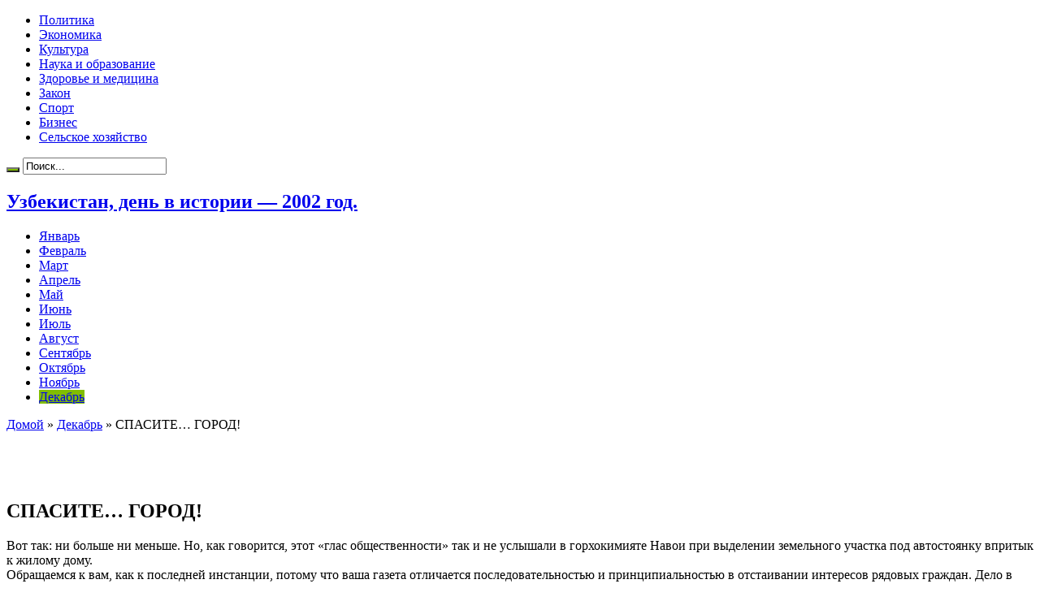

--- FILE ---
content_type: text/html; charset=UTF-8
request_url: https://uz2002.ru/spasite-gorod
body_size: 66497
content:
<!DOCTYPE html>
<html lang="ru-RU" prefix="og: http://ogp.me/ns#">
<head>
<meta charset="UTF-8" />
<title>СПАСИТЕ… ГОРОД!</title>
<link rel="profile" href="http://gmpg.org/xfn/11" />
<link rel="pingback" href="https://uz2002.ru/xmlrpc.php" />
<meta property="og:title" content="СПАСИТЕ&#8230; ГОРОД!"/>
<meta property="og:type" content="article"/>
<meta property="og:description" content="Вот так: ни больше ни меньше. Но, как говорится, этот «глас общественности» так и не услышали в горх..."/>
<meta property="og:url" content="https://uz2002.ru/spasite-gorod"/>
<meta property="og:site_name" content="Узбекистан, день в истории - 2002 год."/>
<meta property="og:image" content="https://uz2002.ru/wp-content/uploads/tashkent-660x330.jpg" />

<!-- All in One SEO Pack 2.4.2 by Michael Torbert of Semper Fi Web Design[103,134] -->
<meta name="description"  content="Вот так: ни больше ни меньше. Но, как говорится, этот «глас общественности» так и не услышали в горхокимияте Навои при выделении земельного участка под" />

<meta name="keywords"  content="Правда Востока" />

<link rel="canonical" href="https://uz2002.ru/spasite-gorod" />
<!-- /all in one seo pack -->
<link rel="amphtml" href="https://uz2002.ru/spasite-gorod/amp" /><meta name="generator" content="AMP for WP 1.0.62.2"/><link rel='dns-prefetch' href='//fonts.googleapis.com' />
<link rel='dns-prefetch' href='//s.w.org' />
<link rel="alternate" type="application/rss+xml" title="Узбекистан, день в истории - 2002 год. &raquo; Лента" href="https://uz2002.ru/feed" />
<link rel="alternate" type="application/rss+xml" title="Узбекистан, день в истории - 2002 год. &raquo; Лента комментариев" href="https://uz2002.ru/comments/feed" />
		<script type="text/javascript">
			window._wpemojiSettings = {"baseUrl":"https:\/\/s.w.org\/images\/core\/emoji\/2.3\/72x72\/","ext":".png","svgUrl":"https:\/\/s.w.org\/images\/core\/emoji\/2.3\/svg\/","svgExt":".svg","source":{"concatemoji":"https:\/\/uz2002.ru\/wp-includes\/js\/wp-emoji-release.min.js?ver=4.8.25"}};
			!function(t,a,e){var r,i,n,o=a.createElement("canvas"),l=o.getContext&&o.getContext("2d");function c(t){var e=a.createElement("script");e.src=t,e.defer=e.type="text/javascript",a.getElementsByTagName("head")[0].appendChild(e)}for(n=Array("flag","emoji4"),e.supports={everything:!0,everythingExceptFlag:!0},i=0;i<n.length;i++)e.supports[n[i]]=function(t){var e,a=String.fromCharCode;if(!l||!l.fillText)return!1;switch(l.clearRect(0,0,o.width,o.height),l.textBaseline="top",l.font="600 32px Arial",t){case"flag":return(l.fillText(a(55356,56826,55356,56819),0,0),e=o.toDataURL(),l.clearRect(0,0,o.width,o.height),l.fillText(a(55356,56826,8203,55356,56819),0,0),e===o.toDataURL())?!1:(l.clearRect(0,0,o.width,o.height),l.fillText(a(55356,57332,56128,56423,56128,56418,56128,56421,56128,56430,56128,56423,56128,56447),0,0),e=o.toDataURL(),l.clearRect(0,0,o.width,o.height),l.fillText(a(55356,57332,8203,56128,56423,8203,56128,56418,8203,56128,56421,8203,56128,56430,8203,56128,56423,8203,56128,56447),0,0),e!==o.toDataURL());case"emoji4":return l.fillText(a(55358,56794,8205,9794,65039),0,0),e=o.toDataURL(),l.clearRect(0,0,o.width,o.height),l.fillText(a(55358,56794,8203,9794,65039),0,0),e!==o.toDataURL()}return!1}(n[i]),e.supports.everything=e.supports.everything&&e.supports[n[i]],"flag"!==n[i]&&(e.supports.everythingExceptFlag=e.supports.everythingExceptFlag&&e.supports[n[i]]);e.supports.everythingExceptFlag=e.supports.everythingExceptFlag&&!e.supports.flag,e.DOMReady=!1,e.readyCallback=function(){e.DOMReady=!0},e.supports.everything||(r=function(){e.readyCallback()},a.addEventListener?(a.addEventListener("DOMContentLoaded",r,!1),t.addEventListener("load",r,!1)):(t.attachEvent("onload",r),a.attachEvent("onreadystatechange",function(){"complete"===a.readyState&&e.readyCallback()})),(r=e.source||{}).concatemoji?c(r.concatemoji):r.wpemoji&&r.twemoji&&(c(r.twemoji),c(r.wpemoji)))}(window,document,window._wpemojiSettings);
		</script>
		<style type="text/css">
img.wp-smiley,
img.emoji {
	display: inline !important;
	border: none !important;
	box-shadow: none !important;
	height: 1em !important;
	width: 1em !important;
	margin: 0 .07em !important;
	vertical-align: -0.1em !important;
	background: none !important;
	padding: 0 !important;
}
</style>
<link rel='stylesheet' id='cptch_stylesheet-css'  href='https://uz2002.ru/wp-content/plugins/captcha/css/front_end_style.css?ver=4.4.5' type='text/css' media='all' />
<link rel='stylesheet' id='dashicons-css'  href='https://uz2002.ru/wp-includes/css/dashicons.min.css?ver=4.8.25' type='text/css' media='all' />
<link rel='stylesheet' id='cptch_desktop_style-css'  href='https://uz2002.ru/wp-content/plugins/captcha/css/desktop_style.css?ver=4.4.5' type='text/css' media='all' />
<link rel='stylesheet' id='contact-form-7-css'  href='https://uz2002.ru/wp-content/plugins/contact-form-7/includes/css/styles.css?ver=4.9.1' type='text/css' media='all' />
<link rel='stylesheet' id='tie-style-css'  href='https://uz2002.ru/wp-content/themes/sahifa/style.css?ver=4.8.25' type='text/css' media='all' />
<link rel='stylesheet' id='Droid+Sans-css'  href='https://fonts.googleapis.com/css?family=Droid+Sans%3Aregular%2C700&#038;subset=latin%2Cgreek%2Cgreek-ext&#038;ver=4.8.25' type='text/css' media='all' />
<link rel='stylesheet' id='slb_core-css'  href='https://uz2002.ru/wp-content/plugins/simple-lightbox/client/css/app.css?ver=2.6.0' type='text/css' media='all' />
<script type='text/javascript' src='https://uz2002.ru/wp-includes/js/jquery/jquery.js?ver=1.12.4'></script>
<script type='text/javascript' src='https://uz2002.ru/wp-includes/js/jquery/jquery-migrate.min.js?ver=1.4.1'></script>
<link rel='https://api.w.org/' href='https://uz2002.ru/wp-json/' />
<link rel="EditURI" type="application/rsd+xml" title="RSD" href="https://uz2002.ru/xmlrpc.php?rsd" />
<link rel="wlwmanifest" type="application/wlwmanifest+xml" href="https://uz2002.ru/wp-includes/wlwmanifest.xml" /> 
<link rel='prev' title='ФОРУМ МОЛОДЕЖИ' href='https://uz2002.ru/forum-molodezhi' />
<link rel='next' title='ДЫШИ ПОЛНОЙ ГРУДЬЮ' href='https://uz2002.ru/dyshi-polnoj-grudyu' />
<meta name="generator" content="WordPress 4.8.25" />
<link rel='shortlink' href='https://uz2002.ru/?p=9418' />
<link rel="alternate" type="application/json+oembed" href="https://uz2002.ru/wp-json/oembed/1.0/embed?url=https%3A%2F%2Fuz2002.ru%2Fspasite-gorod" />
<link rel="alternate" type="text/xml+oembed" href="https://uz2002.ru/wp-json/oembed/1.0/embed?url=https%3A%2F%2Fuz2002.ru%2Fspasite-gorod&#038;format=xml" />
<link rel="shortcut icon" href="http://uz2002.ru/wp-content/uploads/favicon.ico" title="Favicon" />	
<!--[if IE]>
<script type="text/javascript">jQuery(document).ready(function (){ jQuery(".menu-item").has("ul").children("a").attr("aria-haspopup", "true");});</script>
<![endif]-->	
<!--[if lt IE 9]>
<script src="https://uz2002.ru/wp-content/themes/sahifa/js/html5.js"></script>
<script src="https://uz2002.ru/wp-content/themes/sahifa/js/selectivizr-min.js"></script>
<![endif]-->
<!--[if IE 9]>
<link rel="stylesheet" type="text/css" media="all" href="https://uz2002.ru/wp-content/themes/sahifa/css/ie9.css" />
<![endif]-->
<!--[if IE 8]>
<link rel="stylesheet" type="text/css" media="all" href="https://uz2002.ru/wp-content/themes/sahifa/css/ie8.css" />
<![endif]-->
<!--[if IE 7]>
<link rel="stylesheet" type="text/css" media="all" href="https://uz2002.ru/wp-content/themes/sahifa/css/ie7.css" />
<![endif]-->
<script type='text/javascript'>
	/* <![CDATA[ */
	var tievar = {'go_to' : 'Перейти...'};
	var tie = {"ajaxurl":"https://uz2002.ru/wp-admin/admin-ajax.php" , "your_rating":"Ваша оценка:"};
	/* ]]> */
</script>
<meta name="viewport" content="width=device-width, initial-scale=1, maximum-scale=1, user-scalable=no" />

<style type="text/css" media="screen"> 
::-webkit-scrollbar {width: 8px; height:8px; }
	#main-nav,.cat-box-content,#sidebar .widget-container,.post-listing {border-bottom-color: #81bd00;}
	.search-block .search-button,
	#topcontrol,
	#main-nav ul li.current-menu-item a,
	#main-nav ul li.current-menu-item a:hover,
	#main-nav ul li.current-menu-parent a,
	#main-nav ul li.current-menu-parent a:hover,
	#main-nav ul li.current-page-ancestor a,
	#main-nav ul li.current-page-ancestor a:hover,
	.pagination span.current,
	.share-post span.share-text,
	.flex-control-paging li a.flex-active,
	.ei-slider-thumbs li.ei-slider-element,
	.review-percentage .review-item span span,.review-final-score ,
	.woocommerce span.onsale, .woocommerce-page span.onsale ,
	.woocommerce .widget_price_filter .ui-slider .ui-slider-handle, .woocommerce-page .widget_price_filter .ui-slider .ui-slider-handle  {
		background-color:#81bd00 !important;
	}
	::-webkit-scrollbar-thumb{background-color:#81bd00 !important;}
	footer#theme-footer, .top-nav, .top-nav ul li.current-menu-item:after,#main-nav ul li.mega-menu .mega-menu-block, #main-nav ul ul {border-top-color: #81bd00;}
	.search-block:after {border-right-color:#81bd00;}
	#main-nav ul > li.parent-list:hover > a:after{border-color:transparent transparent #81bd00;}


</style> 
<script async src="//pagead2.googlesyndication.com/pagead/js/adsbygoogle.js"></script>
<script>
  (adsbygoogle = window.adsbygoogle || []).push({
    google_ad_client: "ca-pub-7595679607277776",
    enable_page_level_ads: true
  });
</script>

<script async src="//pagead2.googlesyndication.com/pagead/js/adsbygoogle.js"></script>
<script>
     (adsbygoogle = window.adsbygoogle || []).push({
          google_ad_client: "ca-pub-7595679607277776",
          enable_page_level_ads: true
     });
</script>
</head>
<body id="top" class="post-template-default single single-post postid-9418 single-format-standard">
	<div class="background-cover"></div>
			<header id="theme-header" class="theme-header">
						<div class="top-nav">
								
				<div class="top-menu"><ul id="menu-1" class="menu"><li id="menu-item-5" class="menu-item menu-item-type-taxonomy menu-item-object-category menu-item-5"><a href="https://uz2002.ru/category/politics">Политика</a></li>
<li id="menu-item-6" class="menu-item menu-item-type-taxonomy menu-item-object-category menu-item-6"><a href="https://uz2002.ru/category/economics">Экономика</a></li>
<li id="menu-item-7" class="menu-item menu-item-type-taxonomy menu-item-object-category menu-item-7"><a href="https://uz2002.ru/category/kultura">Культура</a></li>
<li id="menu-item-25" class="menu-item menu-item-type-taxonomy menu-item-object-category menu-item-25"><a href="https://uz2002.ru/category/nauka">Наука и образование</a></li>
<li id="menu-item-8" class="menu-item menu-item-type-taxonomy menu-item-object-category menu-item-8"><a href="https://uz2002.ru/category/medicina">Здоровье и медицина</a></li>
<li id="menu-item-9" class="menu-item menu-item-type-taxonomy menu-item-object-category menu-item-9"><a href="https://uz2002.ru/category/zakon">Закон</a></li>
<li id="menu-item-10" class="menu-item menu-item-type-taxonomy menu-item-object-category menu-item-10"><a href="https://uz2002.ru/category/sport">Спорт</a></li>
<li id="menu-item-11" class="menu-item menu-item-type-taxonomy menu-item-object-category menu-item-11"><a href="https://uz2002.ru/category/biznes">Бизнес</a></li>
<li id="menu-item-12" class="menu-item menu-item-type-taxonomy menu-item-object-category menu-item-12"><a href="https://uz2002.ru/category/selskoe-xozyajstvo">Сельское хозяйство</a></li>
</ul></div>
						<div class="search-block">
						<form method="get" id="searchform-header" action="https://uz2002.ru/">
							<button class="search-button" type="submit" value="Поиск"></button>	
							<input type="text" id="s" name="s" value="Поиск..." onfocus="if (this.value == 'Поиск...') {this.value = '';}" onblur="if (this.value == '') {this.value = 'Поиск...';}"  />
						</form>
					</div><!-- .search-block /-->
		
	
			</div><!-- .top-menu /-->
			
		<div class="header-content">
			<div class="logo" style="margin-top:8px">
			<h2>				<a  href="https://uz2002.ru/">Узбекистан, день в истории &#8212; 2002 год.</a>
				<span></span>
							</h2>			</div><!-- .logo /-->
						<div class="clear"></div>
		</div>	
													<nav id="main-nav">
				<div class="container">
					<div class="main-menu"><ul id="menu-2" class="menu"><li id="menu-item-24" class="menu-item  menu-item-type-taxonomy  menu-item-object-category"><a href="https://uz2002.ru/category/yanvar">Январь</a></li>
<li id="menu-item-23" class="menu-item  menu-item-type-taxonomy  menu-item-object-category"><a href="https://uz2002.ru/category/fevral">Февраль</a></li>
<li id="menu-item-19" class="menu-item  menu-item-type-taxonomy  menu-item-object-category"><a href="https://uz2002.ru/category/mart">Март</a></li>
<li id="menu-item-14" class="menu-item  menu-item-type-taxonomy  menu-item-object-category"><a href="https://uz2002.ru/category/aprel">Апрель</a></li>
<li id="menu-item-18" class="menu-item  menu-item-type-taxonomy  menu-item-object-category"><a href="https://uz2002.ru/category/maj">Май</a></li>
<li id="menu-item-17" class="menu-item  menu-item-type-taxonomy  menu-item-object-category"><a href="https://uz2002.ru/category/iyun">Июнь</a></li>
<li id="menu-item-16" class="menu-item  menu-item-type-taxonomy  menu-item-object-category"><a href="https://uz2002.ru/category/iyul">Июль</a></li>
<li id="menu-item-13" class="menu-item  menu-item-type-taxonomy  menu-item-object-category"><a href="https://uz2002.ru/category/avgust">Август</a></li>
<li id="menu-item-22" class="menu-item  menu-item-type-taxonomy  menu-item-object-category"><a href="https://uz2002.ru/category/sentyabr">Сентябрь</a></li>
<li id="menu-item-21" class="menu-item  menu-item-type-taxonomy  menu-item-object-category"><a href="https://uz2002.ru/category/oktyabr">Октябрь</a></li>
<li id="menu-item-20" class="menu-item  menu-item-type-taxonomy  menu-item-object-category"><a href="https://uz2002.ru/category/noyabr">Ноябрь</a></li>
<li id="menu-item-15" class="menu-item  menu-item-type-taxonomy  menu-item-object-category  current-post-ancestor  current-menu-parent  current-post-parent"><a href="https://uz2002.ru/category/dekabr">Декабрь</a></li>
</ul></div>										<a href="https://uz2002.ru/?tierand=1" class="random-article tieicon-shuffle ttip" title="Случайная запись"></a>
									</div>
			</nav><!-- .main-nav /-->
					</header><!-- #header /-->
	
		
	<div id="main-content" class="container sidebar-left">
	<div class="content">
		<div xmlns:v="http://rdf.data-vocabulary.org/#"  id="crumbs"><span typeof="v:Breadcrumb"><a rel="v:url" property="v:title" class="crumbs-home" href="https://uz2002.ru">Домой</a></span> &raquo; <span typeof="v:Breadcrumb"><a rel="v:url" property="v:title" href="https://uz2002.ru/category/dekabr">Декабрь</a></span> &raquo; <span class="current">СПАСИТЕ&#8230; ГОРОД!</span></div>		
	
		
				
				
		<div class="e3lan-post">					<script async src="//pagead2.googlesyndication.com/pagead/js/adsbygoogle.js"></script>
<!-- 468x60, создано 03.03.09 -->
<ins class="adsbygoogle"
     style="display:inline-block;width:468px;height:60px"
     data-ad-client="ca-pub-7595679607277776"
     data-ad-slot="3530407386"></ins>
<script>
(adsbygoogle = window.adsbygoogle || []).push({});
</script>				</div>				
		<article class="post-listing post-9418 post type-post status-publish format-standard has-post-thumbnail hentry category-dekabr category-obshhestvo tag-pravda-vostoka">
			
			<div class="post-inner">
				<h1 class="name post-title entry-title" itemprop="itemReviewed" itemscope itemtype="http://schema.org/Thing"><span itemprop="name">СПАСИТЕ&#8230; ГОРОД!</span></h1>

				
				<div class="entry">
										
					<p>Вот так: ни больше ни меньше. Но, как говорится, этот «глас общественности» так и не услышали в горхокимияте Навои при выделении земельного участка под автостоянку впритык к жилому дому.<br />
Обращаемся к вам, как к последней инстанции, потому что ваша газета отличается последовательностью и принципиальностью в отстаивании интересов рядовых граждан. Дело в том, что Навои &#8212; один из красивейших городов страны &#8212; буквально на глазах превращается не то в ярмарку, не то в базар.<br />
Городские власти готовы выставить на аукцион буквально все, в результате появляются неказистые палатки и прилавки, что искажает облик города и план генеральной застройки.<br />
Тем не менее городской хокимият дает разрешения на постройку десятков кафе и ресторанов, шашлычных и винных магазинов, баров и прочего. Сотни объектов торговли «повисли» на коммуникациях жилых домов. Этот бизнес построен на детских площадках, плескательных бассейнах, уголках отдыха и зеленых зонах. Открывая новые торговые точки, городские власти идут даже на обман. Мол, здесь будет магазин для ветеранов или книжный, а потом почему-то объявляется очередная пивная. Так случилось с зоомагазином, который превратился в винный. На что ссылаются? По экологии, мол, не подходит. Но экологическую погоду ведь делают не постройки, а те, кто ими руководит. Спасите наш город!<br />
В большинстве увеселительных заведений нет&#8230; туалета. И в городе его нет. Нетрудно догадаться, во что преваратились наши дворы и подъезды. В общем, с нами не церемонятся.<br />
Возмущает очередная стройка возле дома № 19 по улице М.Улугбека. Некий Гамлет посчитал, что владеть одним магазином ему уже мало и начал строить впритык к жилому дому на единственной детской площадке автостоянку, открыто игнорируя городские, санитарные и природоохранные нормативы. Кроме того, является прямой угрозой жизни наших детей. У нас уже был случай со смертельным исходом, когда ребенка задавила машина, но хокимият дал разрешение на строительство автостоянки.<br />
Просим вмешаться газету «Правда Востока» и избавить нас от проблем, которые начинаются буквально за порогом квартиры.<br />
Д.Серийбетова, Э.Климчов, З.Антонова, А.Ботиров, Н.Атакулов, В.Перкун и другие.<br />
От редакции:<br />
Под этим «меморандумом» &#8212; 1764 подписи! «Правда Востока» поручила собственному корреспонденту Марату Насырову разобраться с проблемой на месте.<br />
«Прежде всего, &#8212; сообщает он, &#8212; я отправился в редакцию областной газеты «Знамя дружбы», где в подшивке за этот год обнаружил более сорока гневных публикаций на одну и ту же тему: «Спасите наш город»! В редакции хранятся письма-заявления, подписанные сотнями людей.<br />
Большинство возникших в годы перестройки «забегаловок» не выдерживает оценок независимого аудита. Не выдерживает критики и «забота» о малом бизнесе. Закон не предусматривает размещение подобных объектов на детских и спортивных площадках, на месте плескательных бассейнов, на жилых территориях.<br />
Затея со строительством впритык к домам платных автостоянок юридически неправомочна, это вам подтвердит любой работник юстиции.<br />
В горхокимияте мне показали карту генеральной застройки, где придомовую территорию представили как место платной охраняемой круглосуточной автостоянки. Странно это было слышать и подумалось, что в то время, когда ленинградские архитекторы в свое время составляли генеральный план города Навои, таких понятий даже не существовало. Градостроители прежде всего думали о благе горожан.<br />
Местные власти прибегают иногда к прямой дезинформации. Жителям дома № 19, где строится автостоянка, заместитель хокима заявила: не беспокойтесь, никакой автостоянки у вас не будет.<br />
&#8230;Во время подготовки этого материала в корпункте раздался звонок. Инвалид первой группы, первостроитель города Валентина Павловна Терентьева (улица Ибн Сино, 41, кв.9) пожаловалась: «Живу с внучкой 12-ти лет, под окнами дома кто-то разломал детскую площадку. На ее месте стали возводить торговую палатку. Вначале сказали, что будет книжный киоск. На самом деле здесь круглые сутки торгуют спиртными напитками. Пьяницы оккупировали все дворы и подъезды. Боимся выпускать детей из дома».<br />
Что это? Стиль работы городских властей? Почему молчит правоохранительная и контролирующая армада? И почему, идя навстречу предприимчивому Гамлету, городской хокимият не слышит неоднократные заявления-протесты жителей?<br />
Мало того, что автостоянка возводится рядом с тремя другими, она еще и блокирует въезд городским службам &#8212; пожарной, скорой и ритуальной.</p>
										
					
									</div><!-- .entry /-->
				<span style="display:none"><a href="https://uz2002.ru/tag/pravda-vostoka" rel="tag">Правда Востока</a></span>				<span style="display:none" class="updated">2002-12-05</span>
								<div style="display:none" class="vcard author" itemprop="author" itemscope itemtype="http://schema.org/Person"><strong class="fn" itemprop="name"><a href="https://uz2002.ru/author/admin" title="Записи admin" rel="author">admin</a></strong></div>
								
				<div class="share-post">
	<span class="share-text">Поделиться !</span>
	<script>
	window.___gcfg = {lang: 'en-US'};
	(function(w, d, s) {
	  function go(){
		var js, fjs = d.getElementsByTagName(s)[0], load = function(url, id) {
		  if (d.getElementById(id)) {return;}
		  js = d.createElement(s); js.src = url; js.id = id;
		  fjs.parentNode.insertBefore(js, fjs);
		};
		load('//connect.facebook.net/en/all.js#xfbml=1', 'fbjssdk');
		load('https://apis.google.com/js/plusone.js', 'gplus1js');
		load('//platform.twitter.com/widgets.js', 'tweetjs');
	  }
	  if (w.addEventListener) { w.addEventListener("load", go, false); }
	  else if (w.attachEvent) { w.attachEvent("onload",go); }
	}(window, document, 'script'));
	</script>
	<ul>			
			<li><a href="https://twitter.com/share" class="twitter-share-button" data-url="https://uz2002.ru/spasite-gorod" data-text="СПАСИТЕ&#8230; ГОРОД!" data-via="" data-lang="en">tweet</a></li>
				<li>
			<div class="fb-like" data-href="https://uz2002.ru/spasite-gorod" data-send="false" data-layout="button_count" data-width="90" data-show-faces="false"></div>
		</li>
				<li style="width:80px;"><div class="g-plusone" data-size="medium" data-href="https://uz2002.ru/spasite-gorod"></div>
		</li>
					<li><script src="http://platform.linkedin.com/in.js" type="text/javascript"></script><script type="IN/Share" data-url="https://uz2002.ru/spasite-gorod" data-counter="right"></script></li>
				<li style="width:80px;"><script type="text/javascript" src="http://assets.pinterest.com/js/pinit.js"></script><a href="http://pinterest.com/pin/create/button/?url=https://uz2002.ru/spasite-gorod&amp;media=https://uz2002.ru/wp-content/uploads/tashkent-660x330.jpg" class="pin-it-button" count-layout="horizontal"><img border="0" src="http://assets.pinterest.com/images/PinExt.png" title="Pin It" /></a></li>
		</ul>
	<div class="clear"></div>
</div> <!-- .share-post -->
			</div><!-- .post-inner -->
		</article><!-- .post-listing -->
		
		
				
				
		
			
			<section id="related_posts">
		<div class="block-head">
			<h3>Статьи по теме </h3><div class="stripe-line"></div>
		</div>
		<div class="post-listing">
						<div class="related-item">
							
				<div class="post-thumbnail">
					<a href="https://uz2002.ru/sobirzhon-ruziev-eto-ne-lichnaya-nagrada" title="Постоянная ссылка Собиржон Рузиев: «ЭТО НЕ ЛИЧНАЯ НАГРАДА»" rel="bookmark">
						<img width="272" height="125" src="https://uz2002.ru/wp-content/uploads/sobijon-ruziev-272x125.jpg" class="attachment-tie-medium size-tie-medium" alt="Собиржон Рузиев: «ЭТО НЕ ЛИЧНАЯ НАГРАДА»" title="Собиржон Рузиев: «ЭТО НЕ ЛИЧНАЯ НАГРАДА»" />						<span class="overlay-icon"></span>
					</a>
				</div><!-- post-thumbnail /-->
							
				<h3><a href="https://uz2002.ru/sobirzhon-ruziev-eto-ne-lichnaya-nagrada" title="Постоянная ссылка Собиржон Рузиев: «ЭТО НЕ ЛИЧНАЯ НАГРАДА»" rel="bookmark">Собиржон Рузиев: «ЭТО НЕ ЛИЧНАЯ НАГРАДА»</a></h3>
				<p class="post-meta"><span>29.12.2002</span></p>
			</div>
						<div class="related-item">
							
				<div class="post-thumbnail">
					<a href="https://uz2002.ru/pervyj-malenkij-yubilej" title="Постоянная ссылка Первый маленький юбилей" rel="bookmark">
						<img width="272" height="125" src="https://uz2002.ru/wp-content/uploads/tele1-272x125.jpg" class="attachment-tie-medium size-tie-medium" alt="Первый маленький юбилей" title="Первый маленький юбилей" />						<span class="overlay-icon"></span>
					</a>
				</div><!-- post-thumbnail /-->
							
				<h3><a href="https://uz2002.ru/pervyj-malenkij-yubilej" title="Постоянная ссылка Первый маленький юбилей" rel="bookmark">Первый маленький юбилей</a></h3>
				<p class="post-meta"><span>29.12.2002</span></p>
			</div>
						<div class="related-item">
							
				<div class="post-thumbnail">
					<a href="https://uz2002.ru/postanovleniya-i-razyasneniya" title="Постоянная ссылка ПОСТАНОВЛЕНИЯ И РАЗЪЯСНЕНИЯ" rel="bookmark">
						<img width="272" height="125" src="https://uz2002.ru/wp-content/uploads/nalogovaya-272x125.jpg" class="attachment-tie-medium size-tie-medium" alt="ПОСТАНОВЛЕНИЯ И РАЗЪЯСНЕНИЯ" title="ПОСТАНОВЛЕНИЯ И РАЗЪЯСНЕНИЯ" />						<span class="overlay-icon"></span>
					</a>
				</div><!-- post-thumbnail /-->
							
				<h3><a href="https://uz2002.ru/postanovleniya-i-razyasneniya" title="Постоянная ссылка ПОСТАНОВЛЕНИЯ И РАЗЪЯСНЕНИЯ" rel="bookmark">ПОСТАНОВЛЕНИЯ И РАЗЪЯСНЕНИЯ</a></h3>
				<p class="post-meta"><span>29.12.2002</span></p>
			</div>
						<div class="related-item">
							
				<div class="post-thumbnail">
					<a href="https://uz2002.ru/lider-po-vkladu-v-nacionalnyj-doxod-2" title="Постоянная ссылка ЛИДЕР ПО ВКЛАДУ В НАЦИОНАЛЬНЫЙ ДОХОД" rel="bookmark">
						<img width="272" height="125" src="https://uz2002.ru/wp-content/uploads/uz-jp-272x125.jpg" class="attachment-tie-medium size-tie-medium" alt="ЛИДЕР ПО ВКЛАДУ В НАЦИОНАЛЬНЫЙ ДОХОД" title="ЛИДЕР ПО ВКЛАДУ В НАЦИОНАЛЬНЫЙ ДОХОД" />						<span class="overlay-icon"></span>
					</a>
				</div><!-- post-thumbnail /-->
							
				<h3><a href="https://uz2002.ru/lider-po-vkladu-v-nacionalnyj-doxod-2" title="Постоянная ссылка ЛИДЕР ПО ВКЛАДУ В НАЦИОНАЛЬНЫЙ ДОХОД" rel="bookmark">ЛИДЕР ПО ВКЛАДУ В НАЦИОНАЛЬНЫЙ ДОХОД</a></h3>
				<p class="post-meta"><span>29.12.2002</span></p>
			</div>
						<div class="related-item">
							
				<div class="post-thumbnail">
					<a href="https://uz2002.ru/metrologiya-dlya-svyazi" title="Постоянная ссылка МЕТРОЛОГИЯ ДЛЯ СВЯЗИ" rel="bookmark">
						<img width="272" height="125" src="https://uz2002.ru/wp-content/uploads/telefons-272x125.jpg" class="attachment-tie-medium size-tie-medium" alt="МЕТРОЛОГИЯ ДЛЯ СВЯЗИ" title="МЕТРОЛОГИЯ ДЛЯ СВЯЗИ" />						<span class="overlay-icon"></span>
					</a>
				</div><!-- post-thumbnail /-->
							
				<h3><a href="https://uz2002.ru/metrologiya-dlya-svyazi" title="Постоянная ссылка МЕТРОЛОГИЯ ДЛЯ СВЯЗИ" rel="bookmark">МЕТРОЛОГИЯ ДЛЯ СВЯЗИ</a></h3>
				<p class="post-meta"><span>29.12.2002</span></p>
			</div>
						<div class="related-item">
							
				<div class="post-thumbnail">
					<a href="https://uz2002.ru/rascvetaet-maxallya" title="Постоянная ссылка РАСЦВЕТАЕТ МАХАЛЛЯ" rel="bookmark">
						<img width="272" height="125" src="https://uz2002.ru/wp-content/uploads/mahalla-zima-272x125.jpg" class="attachment-tie-medium size-tie-medium" alt="РАСЦВЕТАЕТ МАХАЛЛЯ" title="РАСЦВЕТАЕТ МАХАЛЛЯ" />						<span class="overlay-icon"></span>
					</a>
				</div><!-- post-thumbnail /-->
							
				<h3><a href="https://uz2002.ru/rascvetaet-maxallya" title="Постоянная ссылка РАСЦВЕТАЕТ МАХАЛЛЯ" rel="bookmark">РАСЦВЕТАЕТ МАХАЛЛЯ</a></h3>
				<p class="post-meta"><span>29.12.2002</span></p>
			</div>
						<div class="clear"></div>
		</div>
	</section>
	
		
				<div id="comments">

		


</div><!-- #comments -->
	
	</div><!-- .content -->
<aside id="sidebar">
		<div id="ads300_250-widget-2" class="e3lan300-250">
								<div class="e3lan-cell">
				<script async src="//pagead2.googlesyndication.com/pagead/js/adsbygoogle.js"></script>
<!-- 300x250, создано 10.01.10 -->
<ins class="adsbygoogle"
     style="display:inline-block;width:300px;height:250px"
     data-ad-client="ca-pub-7595679607277776"
     data-ad-slot="2800146967"></ins>
<script>
(adsbygoogle = window.adsbygoogle || []).push({});
</script>
			</div>
				</div>
	<div id="posts-list-widget-2" class="widget posts-list"><div class="widget-top"><h4>Читают		</h4><div class="stripe-line"></div></div>
						<div class="widget-container">				<ul>
					<li >
				
		<div class="post-thumbnail">
			<a href="https://uz2002.ru/cvety-vsegda-v-radost" title="Постоянная ссылка ЦВЕТЫ ВСЕГДА В РАДОСТЬ" rel="bookmark"><img width="55" height="55" src="https://uz2002.ru/wp-content/uploads/buket-55x55.jpg" class="attachment-tie-small size-tie-small" alt="ЦВЕТЫ ВСЕГДА В РАДОСТЬ" title="ЦВЕТЫ ВСЕГДА В РАДОСТЬ" srcset="https://uz2002.ru/wp-content/uploads/buket-55x55.jpg 55w, https://uz2002.ru/wp-content/uploads/buket-150x150.jpg 150w" sizes="(max-width: 55px) 100vw, 55px" /><span class="overlay-icon"></span></a>
		</div><!-- post-thumbnail /-->
		<h3><a href="https://uz2002.ru/cvety-vsegda-v-radost">ЦВЕТЫ ВСЕГДА В РАДОСТЬ</a></h3>
	 <span class="date"><span>20.07.2002</span></span>
</li>
<li >
				
		<div class="post-thumbnail">
			<a href="https://uz2002.ru/simvol-pochteniya-k-nashim-velikim-predkam-i-uzbekskomu-narodu" title="Постоянная ссылка Символ почтения к нашим великим предкам и узбекскому народу" rel="bookmark"><img width="55" height="55" src="https://uz2002.ru/wp-content/uploads/alishernavoi-55x55.jpg" class="attachment-tie-small size-tie-small" alt="Символ почтения к нашим великим предкам и узбекскому народу" title="Символ почтения к нашим великим предкам и узбекскому народу" srcset="https://uz2002.ru/wp-content/uploads/alishernavoi-55x55.jpg 55w, https://uz2002.ru/wp-content/uploads/alishernavoi-150x150.jpg 150w" sizes="(max-width: 55px) 100vw, 55px" /><span class="overlay-icon"></span></a>
		</div><!-- post-thumbnail /-->
		<h3><a href="https://uz2002.ru/simvol-pochteniya-k-nashim-velikim-predkam-i-uzbekskomu-narodu">Символ почтения к нашим великим предкам и узбекскому народу</a></h3>
	 <span class="date"><span>04.12.2002</span></span>
</li>
<li >
				
		<div class="post-thumbnail">
			<a href="https://uz2002.ru/konkurs-pobediteli-konkursa-pravo-i-obyazannost" title="Постоянная ссылка КОНКУРС ПОБЕДИТЕЛИ КОНКУРСА «ПРАВО И ОБЯЗАННОСТЬ»" rel="bookmark"><img width="55" height="55" src="https://uz2002.ru/wp-content/uploads/zakon-55x55.jpg" class="attachment-tie-small size-tie-small" alt="КОНКУРС ПОБЕДИТЕЛИ КОНКУРСА «ПРАВО И ОБЯЗАННОСТЬ»" title="КОНКУРС ПОБЕДИТЕЛИ КОНКУРСА «ПРАВО И ОБЯЗАННОСТЬ»" srcset="https://uz2002.ru/wp-content/uploads/zakon-55x55.jpg 55w, https://uz2002.ru/wp-content/uploads/zakon-150x150.jpg 150w" sizes="(max-width: 55px) 100vw, 55px" /><span class="overlay-icon"></span></a>
		</div><!-- post-thumbnail /-->
		<h3><a href="https://uz2002.ru/konkurs-pobediteli-konkursa-pravo-i-obyazannost">КОНКУРС ПОБЕДИТЕЛИ КОНКУРСА «ПРАВО И ОБЯЗАННОСТЬ»</a></h3>
	 <span class="date"><span>12.01.2002</span></span>
</li>
<li >
				
		<div class="post-thumbnail">
			<a href="https://uz2002.ru/pobeditelyam-vrucheny-medali-i-matiz" title="Постоянная ссылка ПОБЕДИТЕЛЯМ ВРУЧЕНЫ МЕДАЛИ И «МАТИЗ»" rel="bookmark"><img width="55" height="55" src="https://uz2002.ru/wp-content/uploads/turkiston-concert-hall-55x55.jpg" class="attachment-tie-small size-tie-small" alt="ПОБЕДИТЕЛЯМ ВРУЧЕНЫ МЕДАЛИ И «МАТИЗ»" title="ПОБЕДИТЕЛЯМ ВРУЧЕНЫ МЕДАЛИ И «МАТИЗ»" srcset="https://uz2002.ru/wp-content/uploads/turkiston-concert-hall-55x55.jpg 55w, https://uz2002.ru/wp-content/uploads/turkiston-concert-hall-150x150.jpg 150w" sizes="(max-width: 55px) 100vw, 55px" /><span class="overlay-icon"></span></a>
		</div><!-- post-thumbnail /-->
		<h3><a href="https://uz2002.ru/pobeditelyam-vrucheny-medali-i-matiz">ПОБЕДИТЕЛЯМ ВРУЧЕНЫ МЕДАЛИ И «МАТИЗ»</a></h3>
	 <span class="date"><span>21.03.2002</span></span>
</li>
<li >
				
		<div class="post-thumbnail">
			<a href="https://uz2002.ru/namecheny-perspektivnye-plany" title="Постоянная ссылка НАМЕЧЕНЫ ПЕРСПЕКТИВНЫЕ ПЛАНЫ" rel="bookmark"><img width="55" height="55" src="https://uz2002.ru/wp-content/uploads/kabmin3-55x55.jpg" class="attachment-tie-small size-tie-small" alt="НАМЕЧЕНЫ ПЕРСПЕКТИВНЫЕ ПЛАНЫ" title="НАМЕЧЕНЫ ПЕРСПЕКТИВНЫЕ ПЛАНЫ" srcset="https://uz2002.ru/wp-content/uploads/kabmin3-55x55.jpg 55w, https://uz2002.ru/wp-content/uploads/kabmin3-150x150.jpg 150w" sizes="(max-width: 55px) 100vw, 55px" /><span class="overlay-icon"></span></a>
		</div><!-- post-thumbnail /-->
		<h3><a href="https://uz2002.ru/namecheny-perspektivnye-plany">НАМЕЧЕНЫ ПЕРСПЕКТИВНЫЕ ПЛАНЫ</a></h3>
	 <span class="date"><span>31.07.2002</span></span>
</li>
<li >
				
		<div class="post-thumbnail">
			<a href="https://uz2002.ru/uzbekistan-ssha-novyj-etap-sotrudnichestva" title="Постоянная ссылка УЗБЕКИСТАН &#8212; США: НОВЫЙ ЭТАП СОТРУДНИЧЕСТВА" rel="bookmark"><img width="55" height="55" src="https://uz2002.ru/wp-content/uploads/uz-us-55x55.jpg" class="attachment-tie-small size-tie-small" alt="УЗБЕКИСТАН &#8212; США: НОВЫЙ ЭТАП СОТРУДНИЧЕСТВА" title="УЗБЕКИСТАН &#8212; США: НОВЫЙ ЭТАП СОТРУДНИЧЕСТВА" srcset="https://uz2002.ru/wp-content/uploads/uz-us-55x55.jpg 55w, https://uz2002.ru/wp-content/uploads/uz-us-150x150.jpg 150w" sizes="(max-width: 55px) 100vw, 55px" /><span class="overlay-icon"></span></a>
		</div><!-- post-thumbnail /-->
		<h3><a href="https://uz2002.ru/uzbekistan-ssha-novyj-etap-sotrudnichestva">УЗБЕКИСТАН &#8212; США: НОВЫЙ ЭТАП СОТРУДНИЧЕСТВА</a></h3>
	 <span class="date"><span>17.12.2002</span></span>
</li>
<li >
				
		<div class="post-thumbnail">
			<a href="https://uz2002.ru/baxrom-vperedi" title="Постоянная ссылка «БАХРОМ» ВПЕРЕДИ" rel="bookmark"><img width="55" height="55" src="https://uz2002.ru/wp-content/uploads/hlopok2-55x55.jpg" class="attachment-tie-small size-tie-small" alt="«БАХРОМ» ВПЕРЕДИ" title="«БАХРОМ» ВПЕРЕДИ" srcset="https://uz2002.ru/wp-content/uploads/hlopok2-55x55.jpg 55w, https://uz2002.ru/wp-content/uploads/hlopok2-150x150.jpg 150w" sizes="(max-width: 55px) 100vw, 55px" /><span class="overlay-icon"></span></a>
		</div><!-- post-thumbnail /-->
		<h3><a href="https://uz2002.ru/baxrom-vperedi">«БАХРОМ» ВПЕРЕДИ</a></h3>
	 <span class="date"><span>12.10.2002</span></span>
</li>
<li >
				
		<div class="post-thumbnail">
			<a href="https://uz2002.ru/kogda-vesna-trudnee-oseni" title="Постоянная ссылка КОГДА ВЕСНА ТРУДНЕЕ ОСЕНИ" rel="bookmark"><img width="55" height="55" src="https://uz2002.ru/wp-content/uploads/posev_hlopok-55x55.jpg" class="attachment-tie-small size-tie-small" alt="КОГДА ВЕСНА ТРУДНЕЕ ОСЕНИ" title="КОГДА ВЕСНА ТРУДНЕЕ ОСЕНИ" srcset="https://uz2002.ru/wp-content/uploads/posev_hlopok-55x55.jpg 55w, https://uz2002.ru/wp-content/uploads/posev_hlopok-150x150.jpg 150w" sizes="(max-width: 55px) 100vw, 55px" /><span class="overlay-icon"></span></a>
		</div><!-- post-thumbnail /-->
		<h3><a href="https://uz2002.ru/kogda-vesna-trudnee-oseni">КОГДА ВЕСНА ТРУДНЕЕ ОСЕНИ</a></h3>
	 <span class="date"><span>16.05.2002</span></span>
</li>
<li >
				
		<div class="post-thumbnail">
			<a href="https://uz2002.ru/po-opytu-nemeckix-zhivotnovodov" title="Постоянная ссылка ПО ОПЫТУ НЕМЕЦКИХ ЖИВОТНОВОДОВ" rel="bookmark"><img width="55" height="55" src="https://uz2002.ru/wp-content/uploads/ferma2-55x55.jpg" class="attachment-tie-small size-tie-small" alt="ПО ОПЫТУ НЕМЕЦКИХ ЖИВОТНОВОДОВ" title="ПО ОПЫТУ НЕМЕЦКИХ ЖИВОТНОВОДОВ" srcset="https://uz2002.ru/wp-content/uploads/ferma2-55x55.jpg 55w, https://uz2002.ru/wp-content/uploads/ferma2-150x150.jpg 150w" sizes="(max-width: 55px) 100vw, 55px" /><span class="overlay-icon"></span></a>
		</div><!-- post-thumbnail /-->
		<h3><a href="https://uz2002.ru/po-opytu-nemeckix-zhivotnovodov">ПО ОПЫТУ НЕМЕЦКИХ ЖИВОТНОВОДОВ</a></h3>
	 <span class="date"><span>23.05.2002</span></span>
</li>
	
				</ul>
		<div class="clear"></div>
	</div></div><!-- .widget /--><div id="ads300_600-widget-2" class="widget e3lan300_600-widget"><div class="widget-top"><h4>Реклама</h4><div class="stripe-line"></div></div>
						<div class="widget-container">		<div  class="e3lan300-600">
								<div class="e3lan-cell">
				<script async src="//pagead2.googlesyndication.com/pagead/js/adsbygoogle.js"></script>
<!-- adaptive -->
<ins class="adsbygoogle"
     style="display:block"
     data-ad-client="ca-pub-7595679607277776"
     data-ad-slot="8951367579"
     data-ad-format="auto"></ins>
<script>
(adsbygoogle = window.adsbygoogle || []).push({});
</script>
			</div>
				</div>
	</div></div><!-- .widget /-->	<div class="search-widget">
		<form method="get" id="searchform" action="https://uz2002.ru/">
			<input type="text" id="s" name="s" value="для поиска введите текст и нажмите ВВОД" onfocus="if (this.value == 'для поиска введите текст и нажмите ВВОД') {this.value = '';}" onblur="if (this.value == '') {this.value = 'для поиска введите текст и нажмите ВВОД';}"  />
		</form>
	</div><!-- .search-widget /-->		
<div id="tag_cloud-2" class="widget widget_tag_cloud"><div class="widget-top"><h4>Авторы</h4><div class="stripe-line"></div></div>
						<div class="widget-container"><div class="tagcloud"><a href="https://uz2002.ru/tag/a-artykbaev" class="tag-cloud-link tag-link-65 tag-link-position-1" style="font-size: 9.1578947368421pt;" aria-label="А.Артыкбаев (25 элементов)">А.Артыкбаев</a>
<a href="https://uz2002.ru/tag/a-tajpatov" class="tag-cloud-link tag-link-34 tag-link-position-2" style="font-size: 8.2105263157895pt;" aria-label="А.Тайпатов (20 элементов)">А.Тайпатов</a>
<a href="https://uz2002.ru/tag/akram-tashkenbaev" class="tag-cloud-link tag-link-88 tag-link-position-3" style="font-size: 12.842105263158pt;" aria-label="Акрам Ташкенбаев (57 элементов)">Акрам Ташкенбаев</a>
<a href="https://uz2002.ru/tag/alena-aminova" class="tag-cloud-link tag-link-100 tag-link-position-4" style="font-size: 9.5789473684211pt;" aria-label="Алена Аминова (27 элементов)">Алена Аминова</a>
<a href="https://uz2002.ru/tag/anatolij-kudinov" class="tag-cloud-link tag-link-63 tag-link-position-5" style="font-size: 10pt;" aria-label="Анатолий Кудинов (30 элементов)">Анатолий Кудинов</a>
<a href="https://uz2002.ru/tag/andrej-filatov" class="tag-cloud-link tag-link-95 tag-link-position-6" style="font-size: 8.2105263157895pt;" aria-label="Андрей Филатов (20 элементов)">Андрей Филатов</a>
<a href="https://uz2002.ru/tag/anna-ivanova" class="tag-cloud-link tag-link-31 tag-link-position-7" style="font-size: 12.105263157895pt;" aria-label="Анна Иванова (48 элементов)">Анна Иванова</a>
<a href="https://uz2002.ru/tag/boris-palackij" class="tag-cloud-link tag-link-128 tag-link-position-8" style="font-size: 10.421052631579pt;" aria-label="Борис Палацкий (33 элемента)">Борис Палацкий</a>
<a href="https://uz2002.ru/tag/vera-rudakova" class="tag-cloud-link tag-link-126 tag-link-position-9" style="font-size: 11.894736842105pt;" aria-label="Вера Рудакова (46 элементов)">Вера Рудакова</a>
<a href="https://uz2002.ru/tag/vladimir-dubov" class="tag-cloud-link tag-link-127 tag-link-position-10" style="font-size: 11.894736842105pt;" aria-label="Владимир Дубов (46 элементов)">Владимир Дубов</a>
<a href="https://uz2002.ru/tag/vyacheslav-drachev" class="tag-cloud-link tag-link-219 tag-link-position-11" style="font-size: 9.3684210526316pt;" aria-label="Вячеслав Драчев (26 элементов)">Вячеслав Драчев</a>
<a href="https://uz2002.ru/tag/galina-glushkova" class="tag-cloud-link tag-link-40 tag-link-position-12" style="font-size: 10.421052631579pt;" aria-label="Галина Глушкова (33 элемента)">Галина Глушкова</a>
<a href="https://uz2002.ru/tag/dzhamilya-aipova" class="tag-cloud-link tag-link-239 tag-link-position-13" style="font-size: 11.368421052632pt;" aria-label="Джамиля Аипова (41 элемент)">Джамиля Аипова</a>
<a href="https://uz2002.ru/tag/zhamshid-raupov" class="tag-cloud-link tag-link-423 tag-link-position-14" style="font-size: 8.4210526315789pt;" aria-label="Жамшид Раупов (21 элемент)">Жамшид Раупов</a>
<a href="https://uz2002.ru/tag/zhaxon" class="tag-cloud-link tag-link-44 tag-link-position-15" style="font-size: 12.315789473684pt;" aria-label="Жахон (50 элементов)">Жахон</a>
<a href="https://uz2002.ru/tag/ilxom-safar" class="tag-cloud-link tag-link-108 tag-link-position-16" style="font-size: 11.052631578947pt;" aria-label="Илхом Сафар (38 элементов)">Илхом Сафар</a>
<a href="https://uz2002.ru/tag/ilxom-razzakov" class="tag-cloud-link tag-link-411 tag-link-position-17" style="font-size: 8.6315789473684pt;" aria-label="Ильхом Раззаков (22 элемента)">Ильхом Раззаков</a>
<a href="https://uz2002.ru/tag/kira-yakovleva" class="tag-cloud-link tag-link-306 tag-link-position-18" style="font-size: 9.0526315789474pt;" aria-label="Кира Яковлева (24 элемента)">Кира Яковлева</a>
<a href="https://uz2002.ru/tag/l-suvonov" class="tag-cloud-link tag-link-165 tag-link-position-19" style="font-size: 8.2105263157895pt;" aria-label="Л. Сувонов (20 элементов)">Л. Сувонов</a>
<a href="https://uz2002.ru/tag/marat-nasyrov" class="tag-cloud-link tag-link-158 tag-link-position-20" style="font-size: 12.842105263158pt;" aria-label="Марат Насыров (57 элементов)">Марат Насыров</a>
<a href="https://uz2002.ru/tag/muyassar-maksudova" class="tag-cloud-link tag-link-30 tag-link-position-21" style="font-size: 12.421052631579pt;" aria-label="Муяссар Максудова (51 элемент)">Муяссар Максудова</a>
<a href="https://uz2002.ru/tag/n-dushaev" class="tag-cloud-link tag-link-70 tag-link-position-22" style="font-size: 8.8421052631579pt;" aria-label="Н. Душаев (23 элемента)">Н. Душаев</a>
<a href="https://uz2002.ru/tag/nazip-sulejmanov" class="tag-cloud-link tag-link-33 tag-link-position-23" style="font-size: 13.894736842105pt;" aria-label="Назип Сулейманов (72 элемента)">Назип Сулейманов</a>
<a href="https://uz2002.ru/tag/nazira-shabanova" class="tag-cloud-link tag-link-49 tag-link-position-24" style="font-size: 13.578947368421pt;" aria-label="Назира Шабанова (66 элементов)">Назира Шабанова</a>
<a href="https://uz2002.ru/tag/nazokat-usmonova" class="tag-cloud-link tag-link-121 tag-link-position-25" style="font-size: 13.894736842105pt;" aria-label="Назокат Усмонова (71 элемент)">Назокат Усмонова</a>
<a href="https://uz2002.ru/tag/nailya-iskanderova" class="tag-cloud-link tag-link-32 tag-link-position-26" style="font-size: 14.421052631579pt;" aria-label="Наиля Искандерова (81 элемент)">Наиля Искандерова</a>
<a href="https://uz2002.ru/tag/nataliya-shulepina" class="tag-cloud-link tag-link-172 tag-link-position-27" style="font-size: 10.210526315789pt;" aria-label="Наталия Шулепина (31 элемент)">Наталия Шулепина</a>
<a href="https://uz2002.ru/tag/natalya-petrachkova" class="tag-cloud-link tag-link-50 tag-link-position-28" style="font-size: 11.368421052632pt;" aria-label="Наталья Петрачкова (41 элемент)">Наталья Петрачкова</a>
<a href="https://uz2002.ru/tag/natalya-polyanskaya" class="tag-cloud-link tag-link-72 tag-link-position-29" style="font-size: 12.421052631579pt;" aria-label="Наталья Полянская (52 элемента)">Наталья Полянская</a>
<a href="https://uz2002.ru/tag/natalya-shakirova" class="tag-cloud-link tag-link-58 tag-link-position-30" style="font-size: 15.578947368421pt;" aria-label="Наталья Шакирова (104 элемента)">Наталья Шакирова</a>
<a href="https://uz2002.ru/tag/nikolaj-barashkin" class="tag-cloud-link tag-link-53 tag-link-position-31" style="font-size: 14.105263157895pt;" aria-label="Николай Барашкин (74 элемента)">Николай Барашкин</a>
<a href="https://uz2002.ru/tag/norgul-abduraimova" class="tag-cloud-link tag-link-76 tag-link-position-32" style="font-size: 8pt;" aria-label="Норгул Абдураимова (19 элементов)">Норгул Абдураимова</a>
<a href="https://uz2002.ru/tag/nurmuxammad-vataniyar" class="tag-cloud-link tag-link-62 tag-link-position-33" style="font-size: 14.210526315789pt;" aria-label="Нурмухаммад Ватанияр (77 элементов)">Нурмухаммад Ватанияр</a>
<a href="https://uz2002.ru/tag/pravda-vostoka" class="tag-cloud-link tag-link-74 tag-link-position-34" style="font-size: 18.526315789474pt;" aria-label="Правда Востока (199 элементов)">Правда Востока</a>
<a href="https://uz2002.ru/tag/r-kamolov" class="tag-cloud-link tag-link-67 tag-link-position-35" style="font-size: 10.315789473684pt;" aria-label="Р.Камолов (32 элемента)">Р.Камолов</a>
<a href="https://uz2002.ru/tag/s-shukurov" class="tag-cloud-link tag-link-26 tag-link-position-36" style="font-size: 11.684210526316pt;" aria-label="С.Шукуров (44 элемента)">С.Шукуров</a>
<a href="https://uz2002.ru/tag/tadzhi-timurov" class="tag-cloud-link tag-link-174 tag-link-position-37" style="font-size: 11.368421052632pt;" aria-label="Таджи Тимуров (41 элемент)">Таджи Тимуров</a>
<a href="https://uz2002.ru/tag/timur-nizaev" class="tag-cloud-link tag-link-41 tag-link-position-38" style="font-size: 16.736842105263pt;" aria-label="Тимур Низаев (134 элемента)">Тимур Низаев</a>
<a href="https://uz2002.ru/tag/turkiston-press" class="tag-cloud-link tag-link-37 tag-link-position-39" style="font-size: 16.526315789474pt;" aria-label="Туркистон-пресс (127 элементов)">Туркистон-пресс</a>
<a href="https://uz2002.ru/tag/uza" class="tag-cloud-link tag-link-25 tag-link-position-40" style="font-size: 22pt;" aria-label="УзА (421 элемент)">УзА</a>
<a href="https://uz2002.ru/tag/chori-tuxtaev" class="tag-cloud-link tag-link-69 tag-link-position-41" style="font-size: 9.1578947368421pt;" aria-label="Чори Тухтаев (25 элементов)">Чори Тухтаев</a>
<a href="https://uz2002.ru/tag/shaxabutdin-zajnutdinov" class="tag-cloud-link tag-link-169 tag-link-position-42" style="font-size: 10pt;" aria-label="Шахабутдин Зайнутдинов (30 элементов)">Шахабутдин Зайнутдинов</a>
<a href="https://uz2002.ru/tag/yurij-gentshke" class="tag-cloud-link tag-link-77 tag-link-position-43" style="font-size: 15.052631578947pt;" aria-label="Юрий Гентшке (92 элемента)">Юрий Гентшке</a>
<a href="https://uz2002.ru/tag/yusup-ibragimov" class="tag-cloud-link tag-link-54 tag-link-position-44" style="font-size: 13.578947368421pt;" aria-label="Юсуп Ибрагимов (67 элементов)">Юсуп Ибрагимов</a>
<a href="https://uz2002.ru/tag/yarkul-umar" class="tag-cloud-link tag-link-87 tag-link-position-45" style="font-size: 11.157894736842pt;" aria-label="Яркул Умар (39 элементов)">Яркул Умар</a></div>
</div></div><!-- .widget /--></aside>	<div class="clear"></div>
</div><!-- .container /-->
<div class="e3lan-bottom">					<script async src="//pagead2.googlesyndication.com/pagead/js/adsbygoogle.js"></script>
<!-- 728x90, создано 03.03.09 -->
<ins class="adsbygoogle"
     style="display:inline-block;width:728px;height:90px"
     data-ad-client="ca-pub-7595679607277776"
     data-ad-slot="8326867369"></ins>
<script>
(adsbygoogle = window.adsbygoogle || []).push({});
</script>				</div>
<footer id="theme-footer">
	<div id="footer-widget-area" class="footer-3c">

			<div id="footer-first" class="footer-widgets-box">
			<div id="posts-list-widget-3" class="footer-widget posts-list"><div class="footer-widget-top"><h4>Сейчас читают		</h4></div>
						<div class="footer-widget-container">				<ul>
					<li >
				
		<div class="post-thumbnail">
			<a href="https://uz2002.ru/yunoshi-shri-lanka-uzbekistan-04" title="Постоянная ссылка Юноши: Шри-Ланка-Узбекистан &#8212; 0:4" rel="bookmark"><img width="55" height="55" src="https://uz2002.ru/wp-content/uploads/futbol-55x55.jpg" class="attachment-tie-small size-tie-small" alt="Юноши: Шри-Ланка-Узбекистан &#8212; 0:4" title="Юноши: Шри-Ланка-Узбекистан &#8212; 0:4" srcset="https://uz2002.ru/wp-content/uploads/futbol-55x55.jpg 55w, https://uz2002.ru/wp-content/uploads/futbol-150x150.jpg 150w" sizes="(max-width: 55px) 100vw, 55px" /><span class="overlay-icon"></span></a>
		</div><!-- post-thumbnail /-->
		<h3><a href="https://uz2002.ru/yunoshi-shri-lanka-uzbekistan-04">Юноши: Шри-Ланка-Узбекистан &#8212; 0:4</a></h3>
	 <span class="date"><span>10.05.2002</span></span>
</li>
<li >
				
		<div class="post-thumbnail">
			<a href="https://uz2002.ru/rassmotreny-programmy-socialnogo-pereustrojstva-sela" title="Постоянная ссылка Рассмотрены программы социального переустройства села" rel="bookmark"><img width="55" height="55" src="https://uz2002.ru/wp-content/uploads/people-55x55.jpg" class="attachment-tie-small size-tie-small" alt="Рассмотрены программы социального переустройства села" title="Рассмотрены программы социального переустройства села" srcset="https://uz2002.ru/wp-content/uploads/people-55x55.jpg 55w, https://uz2002.ru/wp-content/uploads/people-150x150.jpg 150w" sizes="(max-width: 55px) 100vw, 55px" /><span class="overlay-icon"></span></a>
		</div><!-- post-thumbnail /-->
		<h3><a href="https://uz2002.ru/rassmotreny-programmy-socialnogo-pereustrojstva-sela">Рассмотрены программы социального переустройства села</a></h3>
	 <span class="date"><span>02.05.2002</span></span>
</li>
<li >
				
		<div class="post-thumbnail">
			<a href="https://uz2002.ru/aukciony-dlya-predprinimatelej" title="Постоянная ссылка АУКЦИОНЫ ДЛЯ ПРЕДПРИНИМАТЕЛЕЙ" rel="bookmark"><img width="55" height="55" src="https://uz2002.ru/wp-content/uploads/birja-55x55.jpg" class="attachment-tie-small size-tie-small" alt="АУКЦИОНЫ ДЛЯ ПРЕДПРИНИМАТЕЛЕЙ" title="АУКЦИОНЫ ДЛЯ ПРЕДПРИНИМАТЕЛЕЙ" srcset="https://uz2002.ru/wp-content/uploads/birja-55x55.jpg 55w, https://uz2002.ru/wp-content/uploads/birja-150x150.jpg 150w" sizes="(max-width: 55px) 100vw, 55px" /><span class="overlay-icon"></span></a>
		</div><!-- post-thumbnail /-->
		<h3><a href="https://uz2002.ru/aukciony-dlya-predprinimatelej">АУКЦИОНЫ ДЛЯ ПРЕДПРИНИМАТЕЛЕЙ</a></h3>
	 <span class="date"><span>15.06.2002</span></span>
</li>
<li >
				
		<div class="post-thumbnail">
			<a href="https://uz2002.ru/v-gostyax-u-xozyajki-ojgul" title="Постоянная ссылка В ГОСТЯХ У ХОЗЯЙКИ «ОЙГУЛЬ»" rel="bookmark"><img width="55" height="55" src="https://uz2002.ru/wp-content/uploads/detiigra-55x55.jpg" class="attachment-tie-small size-tie-small" alt="В ГОСТЯХ У ХОЗЯЙКИ «ОЙГУЛЬ»" title="В ГОСТЯХ У ХОЗЯЙКИ «ОЙГУЛЬ»" srcset="https://uz2002.ru/wp-content/uploads/detiigra-55x55.jpg 55w, https://uz2002.ru/wp-content/uploads/detiigra-150x150.jpg 150w" sizes="(max-width: 55px) 100vw, 55px" /><span class="overlay-icon"></span></a>
		</div><!-- post-thumbnail /-->
		<h3><a href="https://uz2002.ru/v-gostyax-u-xozyajki-ojgul">В ГОСТЯХ У ХОЗЯЙКИ «ОЙГУЛЬ»</a></h3>
	 <span class="date"><span>12.04.2002</span></span>
</li>
	
				</ul>
		<div class="clear"></div>
	</div></div><!-- .widget /-->		</div>
	
			<div id="footer-second" class="footer-widgets-box">
			<div id="posts-list-widget-4" class="footer-widget posts-list"><div class="footer-widget-top"><h4>Самое популярное		</h4></div>
						<div class="footer-widget-container">				<ul>
								<li >
						
				<div class="post-thumbnail">
					<a href="https://uz2002.ru/sobirzhon-ruziev-eto-ne-lichnaya-nagrada" title="Постоянная ссылка Собиржон Рузиев: «ЭТО НЕ ЛИЧНАЯ НАГРАДА»" rel="bookmark"><img width="55" height="55" src="https://uz2002.ru/wp-content/uploads/sobijon-ruziev-55x55.jpg" class="attachment-tie-small size-tie-small" alt="Собиржон Рузиев: «ЭТО НЕ ЛИЧНАЯ НАГРАДА»" title="Собиржон Рузиев: «ЭТО НЕ ЛИЧНАЯ НАГРАДА»" srcset="https://uz2002.ru/wp-content/uploads/sobijon-ruziev-55x55.jpg 55w, https://uz2002.ru/wp-content/uploads/sobijon-ruziev-150x150.jpg 150w" sizes="(max-width: 55px) 100vw, 55px" /><span class="overlay-icon"></span></a>
				</div><!-- post-thumbnail /-->
							<h3><a href="https://uz2002.ru/sobirzhon-ruziev-eto-ne-lichnaya-nagrada" title="Собиржон Рузиев: «ЭТО НЕ ЛИЧНАЯ НАГРАДА»">Собиржон Рузиев: «ЭТО НЕ ЛИЧНАЯ НАГРАДА»</a></h3>
				 <span class="date"><span>29.12.2002</span></span>
			</li>
				<li >
						
				<div class="post-thumbnail">
					<a href="https://uz2002.ru/zaslushan-otchet-utverzhden-novyj-plan" title="Постоянная ссылка Заслушан отчет, утвержден новый план" rel="bookmark"><img width="55" height="55" src="https://uz2002.ru/wp-content/uploads/horezm-55x55.jpg" class="attachment-tie-small size-tie-small" alt="Заслушан отчет, утвержден новый план" title="Заслушан отчет, утвержден новый план" srcset="https://uz2002.ru/wp-content/uploads/horezm-55x55.jpg 55w, https://uz2002.ru/wp-content/uploads/horezm-150x150.jpg 150w" sizes="(max-width: 55px) 100vw, 55px" /><span class="overlay-icon"></span></a>
				</div><!-- post-thumbnail /-->
							<h3><a href="https://uz2002.ru/zaslushan-otchet-utverzhden-novyj-plan" title="Заслушан отчет, утвержден новый план">Заслушан отчет, утвержден новый план</a></h3>
				 <span class="date"><span>01.01.2002</span></span>
			</li>
				<li >
						
				<div class="post-thumbnail">
					<a href="https://uz2002.ru/luchshe-odin-raz-uvidet" title="Постоянная ссылка ЛУЧШЕ ОДИН РАЗ УВИДЕТЬ" rel="bookmark"><img width="55" height="55" src="https://uz2002.ru/wp-content/uploads/operacii-55x55.jpg" class="attachment-tie-small size-tie-small" alt="ЛУЧШЕ ОДИН РАЗ УВИДЕТЬ" title="ЛУЧШЕ ОДИН РАЗ УВИДЕТЬ" srcset="https://uz2002.ru/wp-content/uploads/operacii-55x55.jpg 55w, https://uz2002.ru/wp-content/uploads/operacii-150x150.jpg 150w" sizes="(max-width: 55px) 100vw, 55px" /><span class="overlay-icon"></span></a>
				</div><!-- post-thumbnail /-->
							<h3><a href="https://uz2002.ru/luchshe-odin-raz-uvidet" title="ЛУЧШЕ ОДИН РАЗ УВИДЕТЬ">ЛУЧШЕ ОДИН РАЗ УВИДЕТЬ</a></h3>
				 <span class="date"><span>01.01.2002</span></span>
			</li>
				<li >
						
				<div class="post-thumbnail">
					<a href="https://uz2002.ru/zasedanie-pravitelstvennoj-komissii" title="Постоянная ссылка ЗАСЕДАНИЕ ПРАВИТЕЛЬСТВЕННОЙ КОМИССИИ" rel="bookmark"><img width="55" height="55" src="https://uz2002.ru/wp-content/uploads/pole-55x55.jpg" class="attachment-tie-small size-tie-small" alt="ЗАСЕДАНИЕ ПРАВИТЕЛЬСТВЕННОЙ КОМИССИИ" title="ЗАСЕДАНИЕ ПРАВИТЕЛЬСТВЕННОЙ КОМИССИИ" srcset="https://uz2002.ru/wp-content/uploads/pole-55x55.jpg 55w, https://uz2002.ru/wp-content/uploads/pole-150x150.jpg 150w" sizes="(max-width: 55px) 100vw, 55px" /><span class="overlay-icon"></span></a>
				</div><!-- post-thumbnail /-->
							<h3><a href="https://uz2002.ru/zasedanie-pravitelstvennoj-komissii" title="ЗАСЕДАНИЕ ПРАВИТЕЛЬСТВЕННОЙ КОМИССИИ">ЗАСЕДАНИЕ ПРАВИТЕЛЬСТВЕННОЙ КОМИССИИ</a></h3>
				 <span class="date"><span>01.01.2002</span></span>
			</li>
		
				</ul>
		<div class="clear"></div>
	</div></div><!-- .widget /-->		</div><!-- #second .widget-area -->
	

			<div id="footer-third" class="footer-widgets-box">
			<div id="ads300_250-widget-3" class="footer-widget e3lan300_250-widget"><div class="footer-widget-top"><h4>Реклама</h4></div>
						<div class="footer-widget-container">		<div  class="e3lan300-250">
								<div class="e3lan-cell">
				<script async src="//pagead2.googlesyndication.com/pagead/js/adsbygoogle.js"></script>
<!-- 300x250, создано 10.01.10 -->
<ins class="adsbygoogle"
     style="display:inline-block;width:300px;height:250px"
     data-ad-client="ca-pub-7595679607277776"
     data-ad-slot="2800146967"></ins>
<script>
(adsbygoogle = window.adsbygoogle || []).push({});
</script>
			</div>
				</div>
	</div></div><!-- .widget /-->		</div><!-- #third .widget-area -->
	
		
	</div><!-- #footer-widget-area -->
	<div class="clear"></div>
</footer><!-- .Footer /-->
				
<div class="clear"></div>
<div class="footer-bottom">
	<div class="container">
		<div class="alignright">
					</div>
				
		<div class="alignleft">
					</div>
		<div class="clear"></div>
	</div><!-- .Container -->
</div><!-- .Footer bottom -->
<div id="fb-root"></div>
<script>
  (function(i,s,o,g,r,a,m){i['GoogleAnalyticsObject']=r;i[r]=i[r]||function(){
  (i[r].q=i[r].q||[]).push(arguments)},i[r].l=1*new Date();a=s.createElement(o),
  m=s.getElementsByTagName(o)[0];a.async=1;a.src=g;m.parentNode.insertBefore(a,m)
  })(window,document,'script','//www.google-analytics.com/analytics.js','ga');

  ga('create', 'UA-57720798-1', 'auto');
  ga('send', 'pageview');

</script><script type='text/javascript'>
/* <![CDATA[ */
var wpcf7 = {"apiSettings":{"root":"https:\/\/uz2002.ru\/wp-json\/contact-form-7\/v1","namespace":"contact-form-7\/v1"},"recaptcha":{"messages":{"empty":"\u041f\u043e\u0436\u0430\u043b\u0443\u0439\u0441\u0442\u0430, \u043f\u043e\u0434\u0442\u0432\u0435\u0440\u0434\u0438\u0442\u0435, \u0447\u0442\u043e \u0432\u044b \u043d\u0435 \u0440\u043e\u0431\u043e\u0442."}},"cached":"1"};
/* ]]> */
</script>
<script type='text/javascript' src='https://uz2002.ru/wp-content/plugins/contact-form-7/includes/js/scripts.js?ver=4.9.1'></script>
<script type='text/javascript' src='https://uz2002.ru/wp-content/themes/sahifa/js/tie-scripts.js?ver=4.8.25'></script>
<script type='text/javascript' src='https://uz2002.ru/wp-includes/js/wp-embed.min.js?ver=4.8.25'></script>
<script type="text/javascript" id="slb_context">/* <![CDATA[ */if ( !!window.jQuery ) {(function($){$(document).ready(function(){if ( !!window.SLB ) { {$.extend(SLB, {"context":["public","user_guest"]});} }})})(jQuery);}/* ]]> */</script>
</body>
</html>
<!-- Page supported by LiteSpeed Cache 4.4.2 on 2026-01-21 23:34:35 -->

--- FILE ---
content_type: text/html; charset=utf-8
request_url: https://accounts.google.com/o/oauth2/postmessageRelay?parent=https%3A%2F%2Fuz2002.ru&jsh=m%3B%2F_%2Fscs%2Fabc-static%2F_%2Fjs%2Fk%3Dgapi.lb.en.2kN9-TZiXrM.O%2Fd%3D1%2Frs%3DAHpOoo_B4hu0FeWRuWHfxnZ3V0WubwN7Qw%2Fm%3D__features__
body_size: 160
content:
<!DOCTYPE html><html><head><title></title><meta http-equiv="content-type" content="text/html; charset=utf-8"><meta http-equiv="X-UA-Compatible" content="IE=edge"><meta name="viewport" content="width=device-width, initial-scale=1, minimum-scale=1, maximum-scale=1, user-scalable=0"><script src='https://ssl.gstatic.com/accounts/o/2580342461-postmessagerelay.js' nonce="jthn1N7Bs42CNlDhOlM5Ng"></script></head><body><script type="text/javascript" src="https://apis.google.com/js/rpc:shindig_random.js?onload=init" nonce="jthn1N7Bs42CNlDhOlM5Ng"></script></body></html>

--- FILE ---
content_type: text/html; charset=utf-8
request_url: https://www.google.com/recaptcha/api2/aframe
body_size: 267
content:
<!DOCTYPE HTML><html><head><meta http-equiv="content-type" content="text/html; charset=UTF-8"></head><body><script nonce="3BBq74oT1pYvMFIu72uMIA">/** Anti-fraud and anti-abuse applications only. See google.com/recaptcha */ try{var clients={'sodar':'https://pagead2.googlesyndication.com/pagead/sodar?'};window.addEventListener("message",function(a){try{if(a.source===window.parent){var b=JSON.parse(a.data);var c=clients[b['id']];if(c){var d=document.createElement('img');d.src=c+b['params']+'&rc='+(localStorage.getItem("rc::a")?sessionStorage.getItem("rc::b"):"");window.document.body.appendChild(d);sessionStorage.setItem("rc::e",parseInt(sessionStorage.getItem("rc::e")||0)+1);localStorage.setItem("rc::h",'1769038477646');}}}catch(b){}});window.parent.postMessage("_grecaptcha_ready", "*");}catch(b){}</script></body></html>